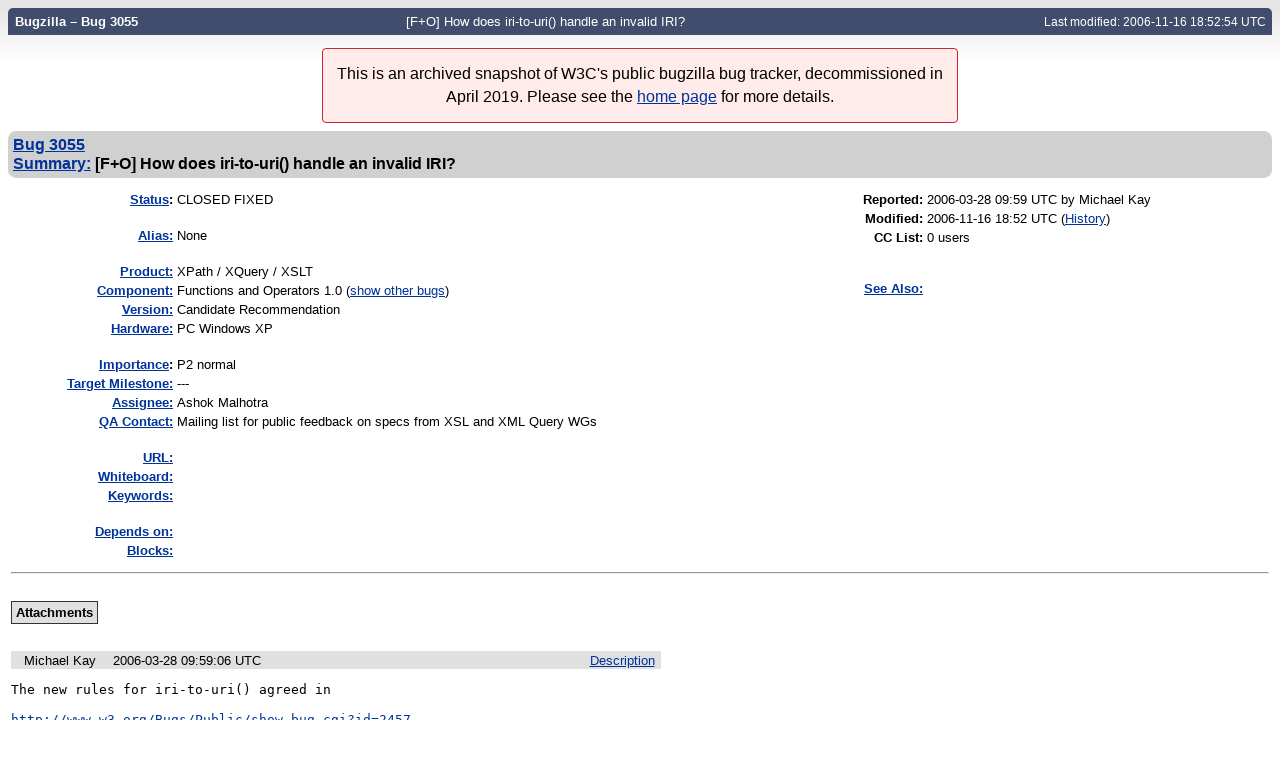

--- FILE ---
content_type: text/html; charset=utf-8
request_url: https://www.w3.org/Bugs/Public/show_bug.cgi?id=3055
body_size: 3653
content:
<!DOCTYPE html>
<html lang="en">
  <head>
    <title>3055 &ndash; [F+O] How does iri-to-uri() handle an invalid IRI?</title>

      <meta http-equiv="Content-Type" content="text/html; charset=UTF-8">

<link href="data/assets/54486398487c111ba3305277d0702e66.css" rel="stylesheet" type="text/css">
<link rel="stylesheet" href="style.css">



    


    


    

    
    <link rel="search" type="application/opensearchdescription+xml"
                       title="Bugzilla" href="./search_plugin.cgi">
    <link rel="shortcut icon" href="images/favicon.ico">
  </head>

  <body 
        class="www-w3-org-Bugs-Public
                 bz_bug
                 bz_status_CLOSED
                 bz_product_XPath___XQuery___XSLT
                 bz_component_Functions_and_Operators_1.0
                 bz_bug_3055 yui-skin-sam">

  <div id="header"><div id="banner">
  </div>

    <div id="titles">
      <span id="title">Bugzilla &ndash; Bug&nbsp;3055</span>

        <span id="subtitle" class="subheader">[F+O] How does iri-to-uri() handle an invalid IRI?</span>

        <span id="information" class="header_addl_info">Last modified: 2006-11-16 18:52:54 UTC</span>
    </div>


    
  </div>

  <div id="bugzilla-body"><div class="archivalnote"><p>This is an archived snapshot of W3C's public bugzilla bug tracker, decommissioned in April 2019. Please see the <a href="./">home page</a> for more details.</p></div>




<form name="changeform" id="changeform" method="post" action="process_bug.cgi">

  <input type="hidden" name="delta_ts" value="2006-11-16 18:52:54">
  <input type="hidden" name="id" value="3055">
  <input type="hidden" name="token" value="1554140465-T8_354B0BGcS1AbfrRUg14DnBd3bklq_FxBKqEuox4k">
<div class="bz_short_desc_container edit_form">
     <a href="show_bug.cgi?id=3055"><b>Bug&nbsp;3055</b></a> <span id="summary_container" class="bz_default_hidden">
      - <span id="short_desc_nonedit_display">[F+O] How does iri-to-uri() handle an invalid IRI?</span>
     </span>

    <div id="summary_input"><span class="field_label "
    id="field_label_short_desc">


  <a 
      title="The bug summary is a short sentence which succinctly describes what the bug is about."
      class="field_help_link"
      href="page.cgi?id=fields.html#short_desc"
  >Summary:</a>

</span>[F+O] How does iri-to-uri() handle an invalid IRI?
    </div>
  </div>
  
  <table class="edit_form">
    <tr>
      
      <td id="bz_show_bug_column_1" class="bz_show_bug_column">     
        <table>
          <tr>
    <th class="field_label">
      <a href="page.cgi?id=fields.html#bug_status">Status</a>:
    </th>
    <td id="bz_field_status">
      <span id="static_bug_status">CLOSED
          FIXED
      </span>
    </td>
  </tr>
<tr>
    <td colspan="2" class="bz_section_spacer"></td>
  </tr>
<tr><th class="field_label "
    id="field_label_alias">


  <a 
      title="A short, unique name assigned to a bug in order to assist with looking it up and referring to it in other places in Bugzilla."
      class="field_help_link"
      href="page.cgi?id=fields.html#alias"
  >Alias:</a>

</th>
    <td>
        None
    </td>
  </tr>
<tr>
    <td colspan="2" class="bz_section_spacer"></td>
  </tr>
<tr><th class="field_label "
    id="field_label_product">


  <a 
      title="Bugs are categorised into Products and Components."
      class="field_help_link"
      href="describecomponents.cgi"
  >Product:</a>

</th>
  <td class="field_value "
      id="field_container_product" >XPath / XQuery / XSLT

</td>
    </tr>

    
    <tr class="bz_default_hidden"><th class="field_label "
    id="field_label_classification">


  <a 
      title="Bugs are categorised into Classifications, Products and Components. classifications is the top-level categorisation."
      class="field_help_link"
      href="page.cgi?id=fields.html#classification"
  >Classification:</a>

</th>
  <td class="field_value "
      id="field_container_classification" >Unclassified

</td>
    </tr>
        
    
    
    <tr><th class="field_label "
    id="field_label_component">


  <a 
      title="Components are second-level categories; each belongs to a particular Product. Select a Product to narrow down this list."
      class="field_help_link"
      href="describecomponents.cgi?product=XPath / XQuery / XSLT"
  >Component:</a>

</th>
  <td class="field_value "
      id="field_container_component" >Functions and Operators 1.0

  (<a href="buglist.cgi?component=Functions%20and%20Operators%201.0&amp;product=XPath%20%2F%20XQuery%20%2F%20XSLT&amp;bug_status=__open__"
      target="_blank">show other bugs</a>)
</td>
    </tr>
    <tr><th class="field_label "
    id="field_label_version">


  <a 
      title="The version field defines the version of the software the bug was found in."
      class="field_help_link"
      href="page.cgi?id=fields.html#version"
  >Version:</a>

</th>
<td>Candidate Recommendation
  </td>
    </tr>
        
    
        
    <tr><th class="field_label "
    id="field_label_rep_platform">


  <a 
      title="The hardware platform the bug was observed on. Note: When searching, selecting the option &quot;All&quot; only finds bugs whose value for this field is literally the word &quot;All&quot;."
      class="field_help_link"
      href="page.cgi?id=fields.html#rep_platform"
  >Hardware:</a>

</th>
      <td class="field_value">PC
        Windows XP
      </td>
    </tr>
          <tr>
    <td colspan="2" class="bz_section_spacer"></td>
  </tr>
          
          <tr>
      <th class="field_label">
        <label  accesskey="i">
          <a href="page.cgi?id=fields.html#importance"><u>I</u>mportance</a></label>:
      </th>
      <td>P2
       normal
      </td>
    </tr>

      <tr><th class="field_label "
    id="field_label_target_milestone">


  <a 
      title="The Target Milestone field is used to define when the engineer the bug is assigned to expects to fix it."
      class="field_help_link"
      href="page.cgi?id=fields.html#target_milestone"
  >Target Milestone:</a>

</th><td>---
  </td>
      </tr>
          
          <tr><th class="field_label "
    id="field_label_assigned_to">


  <a 
      title="The person in charge of resolving the bug."
      class="field_help_link"
      href="page.cgi?id=fields.html#assigned_to"
  >Assignee:</a>

</th>
      <td><span class="vcard"><span class="fn">Ashok Malhotra</span>
</span>
      </td>
    </tr>

    <tr><th class="field_label "
    id="field_label_qa_contact">


  <a 
      title="The person responsible for confirming this bug if it is unconfirmed, and for verifying the fix once the bug has been resolved."
      class="field_help_link"
      href="page.cgi?id=fields.html#qa_contact"
  >QA Contact:</a>

</th>
      <td><span class="vcard"><span class="fn">Mailing list for public feedback on specs from XSL and XML Query WGs</span>
</span>
      </td>
    </tr>
    
          <tr>
    <td colspan="2" class="bz_section_spacer"></td>
  </tr>
          <tr><th class="field_label "
    id="field_label_bug_file_loc">


  <a 
      title="Bugs can have a URL associated with them - for example, a pointer to a web site where the problem is seen."
      class="field_help_link"
      href="page.cgi?id=fields.html#bug_file_loc"
  >URL:</a>

</th>
    <td>
      <span id="bz_url_input_area">
      </span>
    </td>
  </tr>

    <tr><th class="field_label "
    id="field_label_status_whiteboard">


  <a 
      title="Each bug has a free-form single line text entry box for adding tags and status information."
      class="field_help_link"
      href="page.cgi?id=fields.html#status_whiteboard"
  >Whiteboard:</a>

</th><td>  
  </td>
    </tr>

    <tr><th class="field_label "
    id="field_label_keywords">


  <a 
      title="You can add keywords from a defined list to bugs, in order to easily identify and group them."
      class="field_help_link"
      href="describekeywords.cgi"
  >Keywords:</a>

</th>
  <td class="field_value "
      id="field_container_keywords" >

</td>
    </tr>
          <tr>
    <td colspan="2" class="bz_section_spacer"></td>
  </tr>

          
<tr><th class="field_label "
    id="field_label_dependson">


  <a 
      title="The bugs listed here must be resolved before this bug can be resolved."
      class="field_help_link"
      href="page.cgi?id=fields.html#dependson"
  >Depends on:</a>

</th>

  <td>
    <span id="dependson_input_area">
    </span>

  </td>
  </tr>
  
  <tr><th class="field_label "
    id="field_label_blocked">


  <a 
      title="This bug must be resolved before the bugs listed in this field can be resolved."
      class="field_help_link"
      href="page.cgi?id=fields.html#blocked"
  >Blocks:</a>

</th>

  <td>
    <span id="blocked_input_area">
    </span>

  </td>
  </tr>
          
        </table>
      </td>
      <td>
        <div class="bz_column_spacer">&nbsp;</div>
      </td>
      
      <td id="bz_show_bug_column_2" class="bz_show_bug_column">
        <table>
        <tr>
    <th class="field_label">
      Reported:
    </th>
    <td>2006-03-28 09:59 UTC by <span class="vcard"><span class="fn">Michael Kay</span>
</span>
    </td>
  </tr>
  
  <tr>
    <th class="field_label">
      Modified:
    </th>
    <td>2006-11-16 18:52 UTC
      (<a href="show_activity.cgi?id=3055">History</a>)
    </td>
  
  </tr>
<tr>
      <th class="field_label">
        <label  accesskey="a">
          CC List:
        </label>
      </th>
      <td>0 
          users
        <div id="cc_edit_area">
          <br>
        </div>
      </td>
    </tr>

<tr>
    <td colspan="2" class="bz_section_spacer"></td>
  </tr>
<tr><th class="field_label "
    id="field_label_see_also">


  <a 
      title="This allows you to refer to bugs in other installations. You can enter a URL to a bug in the 'Add Bug URLs' field to note that that bug is related to this one. You can enter multiple URLs at once by separating them with whitespace. You should normally use this field to refer to bugs in other installations. For bugs in this installation, it is better to use the Depends on and Blocks fields."
      class="field_help_link"
      href="page.cgi?id=fields.html#see_also"
  >See Also:</a>

</th>
  <td class="field_value "
      id="field_container_see_also" >

</td>
    </tr> 

<tr>
    <td colspan="2" class="bz_section_spacer"></td>
  </tr>



        </table>
      </td>
    </tr>
    <tr>
      <td colspan="3">
          <hr id="bz_top_half_spacer">
      </td>
    </tr>
  </table>

  <table id="bz_big_form_parts">
  <tr>
  <td>

    


<br>
<table id="attachment_table">
  <tr id="a0">
    <th colspan="2" class="left">
      Attachments
    </th>
  </tr>



  
</table>
<br>
<div id="add_comment" class="bz_section_additional_comments">
      <table>
        <tr>
          <td>
            
          </td>
        </tr> 
      </table>
  </div>
  </td>
  <td>
  </td>
  </tr></table>

  
  <div id="comments">




<!-- This auto-sizes the comments and positions the collapse/expand links 
     to the right. -->
<table class="bz_comment_table">
<tr>
<td>
<div id="c0" class="bz_comment bz_first_comment">

      <div class="bz_first_comment_head">


        <span class="bz_comment_number">
          <a 
             href="show_bug.cgi?id=3055#c0">Description</a>
        </span>

        <span class="bz_comment_user">
          <span class="vcard"><span class="fn">Michael Kay</span>
</span>
        </span>

        <span class="bz_comment_user_images">
        </span>

        <span class="bz_comment_time">
          2006-03-28 09:59:06 UTC
        </span>

      </div>




<pre class="bz_comment_text">The new rules for iri-to-uri() agreed in

<a class="bz_bug_link 
          bz_status_CLOSED  bz_closed"
   title="CLOSED FIXED - Rules for URI encoding don't match RFC 3986/3987"
   href="show_bug.cgi?id=2457">http://www.w3.org/Bugs/Public/show_bug.cgi?id=2457</a>

do not say how an invalid IRI should be handled: for example, a string that is not a valid IRI because it contains a space character.

There are two options: we define a new error code, or we say that invalid characters should be %HH-encoded.

Because it is common practice to use a space in a URI with the expectation that it will be encoded as %20, I suggest that we use the latter approach.</pre>
    </div>

    <div id="c1" class="bz_comment">

      <div class="bz_comment_head">


        <span class="bz_comment_number">
          <a 
             href="show_bug.cgi?id=3055#c1">Comment 1</a>
        </span>

        <span class="bz_comment_user">
          <span class="vcard"><span class="fn">Ashok Malhotra</span>
</span>
        </span>

        <span class="bz_comment_user_images">
        </span>

        <span class="bz_comment_time">
          2006-04-18 22:12:09 UTC
        </span>

      </div>




<pre class="bz_comment_text">On the 2006 April 18 telcon the joint WGs agreed to add the following words to the description of fn:iri-to-uri: If $uri-part contains an invalid character, such as a space character, the invalid character is 
replaced by its percent-encoded form as described in [rfc3986] before the conversion is performed.

The WGS also asked that a note be added saying that this function does not check whether $uri-part was a legal IRI; it merely operates on the characters in $uri-part.</pre>
    </div>


  

</td>
<td>
</td>
</tr></table>
  </div>
        

</form>

<hr>
<ul class="related_actions">
    <li><a href="show_bug.cgi?format=multiple&amp;id=3055">Format For Printing</a></li>
    <li>&nbsp;-&nbsp;<a href="show_bug.cgi?ctype=xml&amp;id=3055">XML</a></li>
    <li>&nbsp;-&nbsp;<a href="enter_bug.cgi?cloned_bug_id=3055">Clone This Bug</a></li>
    
    <li>&nbsp;-&nbsp;<a href="#">Top of page </a></li>
    </ul>

<br>
</div>

    

  </body>
</html>